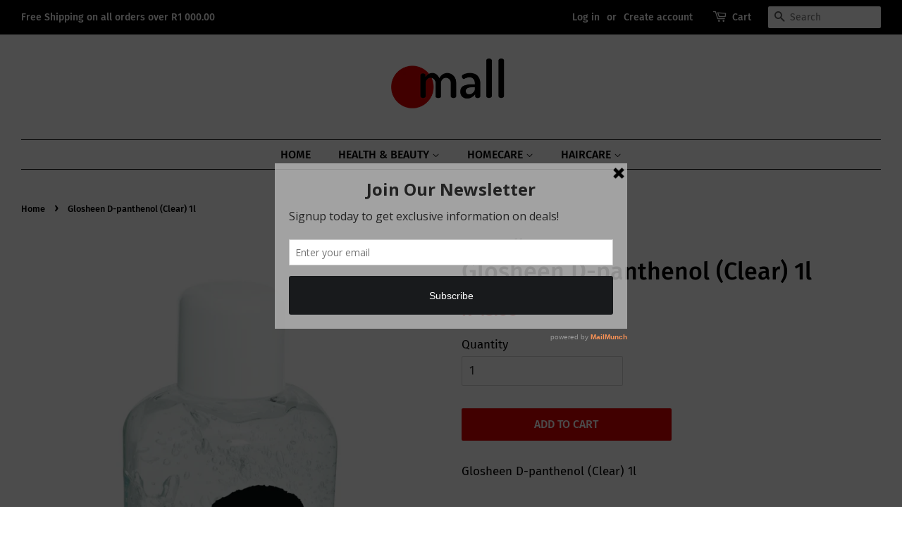

--- FILE ---
content_type: text/html; charset=utf-8
request_url: https://dotmall.co.za/products/glosheen-d-panthenol-clear-1l
body_size: 16587
content:
<!doctype html>
<!--[if lt IE 7]><html class="no-js lt-ie9 lt-ie8 lt-ie7" lang="en"> <![endif]-->
<!--[if IE 7]><html class="no-js lt-ie9 lt-ie8" lang="en"> <![endif]-->
<!--[if IE 8]><html class="no-js lt-ie9" lang="en"> <![endif]-->
<!--[if IE 9 ]><html class="ie9 no-js"> <![endif]-->
<!--[if (gt IE 9)|!(IE)]><!--> <html class="no-js"> <!--<![endif]-->
<!-- Facebook Pixel Code -->
<script>
!function(f,b,e,v,n,t,s)
{if(f.fbq)return;n=f.fbq=function(){n.callMethod?
n.callMethod.apply(n,arguments):n.queue.push(arguments)};
if(!f._fbq)f._fbq=n;n.push=n;n.loaded=!0;n.version='2.0';
n.queue=[];t=b.createElement(e);t.async=!0;
t.src=v;s=b.getElementsByTagName(e)[0];
s.parentNode.insertBefore(t,s)}(window, document,'script',
'https://connect.facebook.net/en_US/fbevents.js');
fbq('init', '320329502775137');
fbq('track', 'PageView');
</script>
<noscript><img height="1" width="1" style="display:none"
src="https://www.facebook.com/tr?id=320329502775137&ev=PageView&noscript=1"
/></noscript>
<!-- End Facebook Pixel Code -->
<head>
<meta name="facebook-domain-verification" content="ko51c438qp3q6u1klncd9j6xhpiuik" />
  <!-- Basic page needs ================================================== -->
  <meta charset="utf-8">
  <meta http-equiv="X-UA-Compatible" content="IE=edge,chrome=1">

  
  <link rel="shortcut icon" href="//dotmall.co.za/cdn/shop/files/Dot_Mall_Logo_2_32x32.png?v=1613513234" type="image/png" />
  

  <!-- Title and description ================================================== -->
  <title>
  Glosheen D-panthenol (Clear) 1l &ndash; Dot Mall Store
  </title>

  
  <meta name="description" content="Glosheen D-panthenol (Clear) 1l">
  

  <!-- Social meta ================================================== -->
  <!-- /snippets/social-meta-tags.liquid -->




<meta property="og:site_name" content="Dot Mall Store">
<meta property="og:url" content="https://dotmall.co.za/products/glosheen-d-panthenol-clear-1l">
<meta property="og:title" content="Glosheen D-panthenol (Clear) 1l">
<meta property="og:type" content="product">
<meta property="og:description" content="Glosheen D-panthenol (Clear) 1l">

  <meta property="og:price:amount" content="45.00">
  <meta property="og:price:currency" content="ZAR">

<meta property="og:image" content="http://dotmall.co.za/cdn/shop/products/295_1200x1200.jpg?v=1603694180">
<meta property="og:image:secure_url" content="https://dotmall.co.za/cdn/shop/products/295_1200x1200.jpg?v=1603694180">


<meta name="twitter:card" content="summary_large_image">
<meta name="twitter:title" content="Glosheen D-panthenol (Clear) 1l">
<meta name="twitter:description" content="Glosheen D-panthenol (Clear) 1l">


  <!-- Helpers ================================================== -->
  <link rel="canonical" href="https://dotmall.co.za/products/glosheen-d-panthenol-clear-1l">
  <meta name="viewport" content="width=device-width,initial-scale=1">
  <meta name="theme-color" content="#da0000">

  <!-- CSS ================================================== -->
  <link href="//dotmall.co.za/cdn/shop/t/4/assets/timber.scss.css?v=104099674249802515691765284404" rel="stylesheet" type="text/css" media="all" />
  <link href="//dotmall.co.za/cdn/shop/t/4/assets/theme.scss.css?v=159024519443762391651765284404" rel="stylesheet" type="text/css" media="all" />

  <script>
    window.theme = window.theme || {};

    var theme = {
      strings: {
        addToCart: "Add to Cart",
        soldOut: "Sold Out",
        unavailable: "Unavailable",
        zoomClose: "Close (Esc)",
        zoomPrev: "Previous (Left arrow key)",
        zoomNext: "Next (Right arrow key)",
        addressError: "Error looking up that address",
        addressNoResults: "No results for that address",
        addressQueryLimit: "You have exceeded the Google API usage limit. Consider upgrading to a \u003ca href=\"https:\/\/developers.google.com\/maps\/premium\/usage-limits\"\u003ePremium Plan\u003c\/a\u003e.",
        authError: "There was a problem authenticating your Google Maps API Key."
      },
      settings: {
        // Adding some settings to allow the editor to update correctly when they are changed
        enableWideLayout: true,
        typeAccentTransform: true,
        typeAccentSpacing: false,
        baseFontSize: '17px',
        headerBaseFontSize: '34px',
        accentFontSize: '16px'
      },
      variables: {
        mediaQueryMedium: 'screen and (max-width: 768px)',
        bpSmall: false
      },
      moneyFormat: "R {{amount}}"
    }

    document.documentElement.className = document.documentElement.className.replace('no-js', 'supports-js');
  </script>

  <!-- Header hook for plugins ================================================== -->
  <script>window.performance && window.performance.mark && window.performance.mark('shopify.content_for_header.start');</script><meta name="google-site-verification" content="PrONwXy2gdtzPq_uWvsNMGdQX_Au92VlZRcGNnxoQno">
<meta id="shopify-digital-wallet" name="shopify-digital-wallet" content="/7643201593/digital_wallets/dialog">
<link rel="alternate" type="application/json+oembed" href="https://dotmall.co.za/products/glosheen-d-panthenol-clear-1l.oembed">
<script async="async" src="/checkouts/internal/preloads.js?locale=en-ZA"></script>
<script id="shopify-features" type="application/json">{"accessToken":"d1e113822617aeb32c2367fc41c5da0f","betas":["rich-media-storefront-analytics"],"domain":"dotmall.co.za","predictiveSearch":true,"shopId":7643201593,"locale":"en"}</script>
<script>var Shopify = Shopify || {};
Shopify.shop = "dot-mall-store.myshopify.com";
Shopify.locale = "en";
Shopify.currency = {"active":"ZAR","rate":"1.0"};
Shopify.country = "ZA";
Shopify.theme = {"name":"Minimal","id":31759794233,"schema_name":"Minimal","schema_version":"8.1.0","theme_store_id":380,"role":"main"};
Shopify.theme.handle = "null";
Shopify.theme.style = {"id":null,"handle":null};
Shopify.cdnHost = "dotmall.co.za/cdn";
Shopify.routes = Shopify.routes || {};
Shopify.routes.root = "/";</script>
<script type="module">!function(o){(o.Shopify=o.Shopify||{}).modules=!0}(window);</script>
<script>!function(o){function n(){var o=[];function n(){o.push(Array.prototype.slice.apply(arguments))}return n.q=o,n}var t=o.Shopify=o.Shopify||{};t.loadFeatures=n(),t.autoloadFeatures=n()}(window);</script>
<script id="shop-js-analytics" type="application/json">{"pageType":"product"}</script>
<script defer="defer" async type="module" src="//dotmall.co.za/cdn/shopifycloud/shop-js/modules/v2/client.init-shop-cart-sync_BT-GjEfc.en.esm.js"></script>
<script defer="defer" async type="module" src="//dotmall.co.za/cdn/shopifycloud/shop-js/modules/v2/chunk.common_D58fp_Oc.esm.js"></script>
<script defer="defer" async type="module" src="//dotmall.co.za/cdn/shopifycloud/shop-js/modules/v2/chunk.modal_xMitdFEc.esm.js"></script>
<script type="module">
  await import("//dotmall.co.za/cdn/shopifycloud/shop-js/modules/v2/client.init-shop-cart-sync_BT-GjEfc.en.esm.js");
await import("//dotmall.co.za/cdn/shopifycloud/shop-js/modules/v2/chunk.common_D58fp_Oc.esm.js");
await import("//dotmall.co.za/cdn/shopifycloud/shop-js/modules/v2/chunk.modal_xMitdFEc.esm.js");

  window.Shopify.SignInWithShop?.initShopCartSync?.({"fedCMEnabled":true,"windoidEnabled":true});

</script>
<script>(function() {
  var isLoaded = false;
  function asyncLoad() {
    if (isLoaded) return;
    isLoaded = true;
    var urls = ["https:\/\/chimpstatic.com\/mcjs-connected\/js\/users\/d198b57f07d4c910d45067ff9\/ce2ba3972ecf67d1d3b75b7de.js?shop=dot-mall-store.myshopify.com","https:\/\/a.mailmunch.co\/widgets\/site-535751-235cbc77a173e44a1cd8618044ed94d14f5b8aa5.js?shop=dot-mall-store.myshopify.com","https:\/\/cdn.tabarn.app\/cdn\/automatic-discount\/automatic-discount-v2.min.js?shop=dot-mall-store.myshopify.com"];
    for (var i = 0; i < urls.length; i++) {
      var s = document.createElement('script');
      s.type = 'text/javascript';
      s.async = true;
      s.src = urls[i];
      var x = document.getElementsByTagName('script')[0];
      x.parentNode.insertBefore(s, x);
    }
  };
  if(window.attachEvent) {
    window.attachEvent('onload', asyncLoad);
  } else {
    window.addEventListener('load', asyncLoad, false);
  }
})();</script>
<script id="__st">var __st={"a":7643201593,"offset":7200,"reqid":"6e071204-d09f-4f58-b21a-a190c92ef810-1769403302","pageurl":"dotmall.co.za\/products\/glosheen-d-panthenol-clear-1l","u":"795b5a7543a6","p":"product","rtyp":"product","rid":5948703801495};</script>
<script>window.ShopifyPaypalV4VisibilityTracking = true;</script>
<script id="captcha-bootstrap">!function(){'use strict';const t='contact',e='account',n='new_comment',o=[[t,t],['blogs',n],['comments',n],[t,'customer']],c=[[e,'customer_login'],[e,'guest_login'],[e,'recover_customer_password'],[e,'create_customer']],r=t=>t.map((([t,e])=>`form[action*='/${t}']:not([data-nocaptcha='true']) input[name='form_type'][value='${e}']`)).join(','),a=t=>()=>t?[...document.querySelectorAll(t)].map((t=>t.form)):[];function s(){const t=[...o],e=r(t);return a(e)}const i='password',u='form_key',d=['recaptcha-v3-token','g-recaptcha-response','h-captcha-response',i],f=()=>{try{return window.sessionStorage}catch{return}},m='__shopify_v',_=t=>t.elements[u];function p(t,e,n=!1){try{const o=window.sessionStorage,c=JSON.parse(o.getItem(e)),{data:r}=function(t){const{data:e,action:n}=t;return t[m]||n?{data:e,action:n}:{data:t,action:n}}(c);for(const[e,n]of Object.entries(r))t.elements[e]&&(t.elements[e].value=n);n&&o.removeItem(e)}catch(o){console.error('form repopulation failed',{error:o})}}const l='form_type',E='cptcha';function T(t){t.dataset[E]=!0}const w=window,h=w.document,L='Shopify',v='ce_forms',y='captcha';let A=!1;((t,e)=>{const n=(g='f06e6c50-85a8-45c8-87d0-21a2b65856fe',I='https://cdn.shopify.com/shopifycloud/storefront-forms-hcaptcha/ce_storefront_forms_captcha_hcaptcha.v1.5.2.iife.js',D={infoText:'Protected by hCaptcha',privacyText:'Privacy',termsText:'Terms'},(t,e,n)=>{const o=w[L][v],c=o.bindForm;if(c)return c(t,g,e,D).then(n);var r;o.q.push([[t,g,e,D],n]),r=I,A||(h.body.append(Object.assign(h.createElement('script'),{id:'captcha-provider',async:!0,src:r})),A=!0)});var g,I,D;w[L]=w[L]||{},w[L][v]=w[L][v]||{},w[L][v].q=[],w[L][y]=w[L][y]||{},w[L][y].protect=function(t,e){n(t,void 0,e),T(t)},Object.freeze(w[L][y]),function(t,e,n,w,h,L){const[v,y,A,g]=function(t,e,n){const i=e?o:[],u=t?c:[],d=[...i,...u],f=r(d),m=r(i),_=r(d.filter((([t,e])=>n.includes(e))));return[a(f),a(m),a(_),s()]}(w,h,L),I=t=>{const e=t.target;return e instanceof HTMLFormElement?e:e&&e.form},D=t=>v().includes(t);t.addEventListener('submit',(t=>{const e=I(t);if(!e)return;const n=D(e)&&!e.dataset.hcaptchaBound&&!e.dataset.recaptchaBound,o=_(e),c=g().includes(e)&&(!o||!o.value);(n||c)&&t.preventDefault(),c&&!n&&(function(t){try{if(!f())return;!function(t){const e=f();if(!e)return;const n=_(t);if(!n)return;const o=n.value;o&&e.removeItem(o)}(t);const e=Array.from(Array(32),(()=>Math.random().toString(36)[2])).join('');!function(t,e){_(t)||t.append(Object.assign(document.createElement('input'),{type:'hidden',name:u})),t.elements[u].value=e}(t,e),function(t,e){const n=f();if(!n)return;const o=[...t.querySelectorAll(`input[type='${i}']`)].map((({name:t})=>t)),c=[...d,...o],r={};for(const[a,s]of new FormData(t).entries())c.includes(a)||(r[a]=s);n.setItem(e,JSON.stringify({[m]:1,action:t.action,data:r}))}(t,e)}catch(e){console.error('failed to persist form',e)}}(e),e.submit())}));const S=(t,e)=>{t&&!t.dataset[E]&&(n(t,e.some((e=>e===t))),T(t))};for(const o of['focusin','change'])t.addEventListener(o,(t=>{const e=I(t);D(e)&&S(e,y())}));const B=e.get('form_key'),M=e.get(l),P=B&&M;t.addEventListener('DOMContentLoaded',(()=>{const t=y();if(P)for(const e of t)e.elements[l].value===M&&p(e,B);[...new Set([...A(),...v().filter((t=>'true'===t.dataset.shopifyCaptcha))])].forEach((e=>S(e,t)))}))}(h,new URLSearchParams(w.location.search),n,t,e,['guest_login'])})(!0,!0)}();</script>
<script integrity="sha256-4kQ18oKyAcykRKYeNunJcIwy7WH5gtpwJnB7kiuLZ1E=" data-source-attribution="shopify.loadfeatures" defer="defer" src="//dotmall.co.za/cdn/shopifycloud/storefront/assets/storefront/load_feature-a0a9edcb.js" crossorigin="anonymous"></script>
<script data-source-attribution="shopify.dynamic_checkout.dynamic.init">var Shopify=Shopify||{};Shopify.PaymentButton=Shopify.PaymentButton||{isStorefrontPortableWallets:!0,init:function(){window.Shopify.PaymentButton.init=function(){};var t=document.createElement("script");t.src="https://dotmall.co.za/cdn/shopifycloud/portable-wallets/latest/portable-wallets.en.js",t.type="module",document.head.appendChild(t)}};
</script>
<script data-source-attribution="shopify.dynamic_checkout.buyer_consent">
  function portableWalletsHideBuyerConsent(e){var t=document.getElementById("shopify-buyer-consent"),n=document.getElementById("shopify-subscription-policy-button");t&&n&&(t.classList.add("hidden"),t.setAttribute("aria-hidden","true"),n.removeEventListener("click",e))}function portableWalletsShowBuyerConsent(e){var t=document.getElementById("shopify-buyer-consent"),n=document.getElementById("shopify-subscription-policy-button");t&&n&&(t.classList.remove("hidden"),t.removeAttribute("aria-hidden"),n.addEventListener("click",e))}window.Shopify?.PaymentButton&&(window.Shopify.PaymentButton.hideBuyerConsent=portableWalletsHideBuyerConsent,window.Shopify.PaymentButton.showBuyerConsent=portableWalletsShowBuyerConsent);
</script>
<script data-source-attribution="shopify.dynamic_checkout.cart.bootstrap">document.addEventListener("DOMContentLoaded",(function(){function t(){return document.querySelector("shopify-accelerated-checkout-cart, shopify-accelerated-checkout")}if(t())Shopify.PaymentButton.init();else{new MutationObserver((function(e,n){t()&&(Shopify.PaymentButton.init(),n.disconnect())})).observe(document.body,{childList:!0,subtree:!0})}}));
</script>

<script>window.performance && window.performance.mark && window.performance.mark('shopify.content_for_header.end');</script>

  
<!--[if lt IE 9]>
<script src="//cdnjs.cloudflare.com/ajax/libs/html5shiv/3.7.2/html5shiv.min.js" type="text/javascript"></script>
<![endif]-->


  <script src="//dotmall.co.za/cdn/shop/t/4/assets/jquery-2.2.3.min.js?v=58211863146907186831535407983" type="text/javascript"></script>

  <!--[if (gt IE 9)|!(IE)]><!--><script src="//dotmall.co.za/cdn/shop/t/4/assets/lazysizes.min.js?v=177476512571513845041535407983" async="async"></script><!--<![endif]-->
  <!--[if lte IE 9]><script src="//dotmall.co.za/cdn/shop/t/4/assets/lazysizes.min.js?v=177476512571513845041535407983"></script><![endif]-->

  
  

<link href="https://monorail-edge.shopifysvc.com" rel="dns-prefetch">
<script>(function(){if ("sendBeacon" in navigator && "performance" in window) {try {var session_token_from_headers = performance.getEntriesByType('navigation')[0].serverTiming.find(x => x.name == '_s').description;} catch {var session_token_from_headers = undefined;}var session_cookie_matches = document.cookie.match(/_shopify_s=([^;]*)/);var session_token_from_cookie = session_cookie_matches && session_cookie_matches.length === 2 ? session_cookie_matches[1] : "";var session_token = session_token_from_headers || session_token_from_cookie || "";function handle_abandonment_event(e) {var entries = performance.getEntries().filter(function(entry) {return /monorail-edge.shopifysvc.com/.test(entry.name);});if (!window.abandonment_tracked && entries.length === 0) {window.abandonment_tracked = true;var currentMs = Date.now();var navigation_start = performance.timing.navigationStart;var payload = {shop_id: 7643201593,url: window.location.href,navigation_start,duration: currentMs - navigation_start,session_token,page_type: "product"};window.navigator.sendBeacon("https://monorail-edge.shopifysvc.com/v1/produce", JSON.stringify({schema_id: "online_store_buyer_site_abandonment/1.1",payload: payload,metadata: {event_created_at_ms: currentMs,event_sent_at_ms: currentMs}}));}}window.addEventListener('pagehide', handle_abandonment_event);}}());</script>
<script id="web-pixels-manager-setup">(function e(e,d,r,n,o){if(void 0===o&&(o={}),!Boolean(null===(a=null===(i=window.Shopify)||void 0===i?void 0:i.analytics)||void 0===a?void 0:a.replayQueue)){var i,a;window.Shopify=window.Shopify||{};var t=window.Shopify;t.analytics=t.analytics||{};var s=t.analytics;s.replayQueue=[],s.publish=function(e,d,r){return s.replayQueue.push([e,d,r]),!0};try{self.performance.mark("wpm:start")}catch(e){}var l=function(){var e={modern:/Edge?\/(1{2}[4-9]|1[2-9]\d|[2-9]\d{2}|\d{4,})\.\d+(\.\d+|)|Firefox\/(1{2}[4-9]|1[2-9]\d|[2-9]\d{2}|\d{4,})\.\d+(\.\d+|)|Chrom(ium|e)\/(9{2}|\d{3,})\.\d+(\.\d+|)|(Maci|X1{2}).+ Version\/(15\.\d+|(1[6-9]|[2-9]\d|\d{3,})\.\d+)([,.]\d+|)( \(\w+\)|)( Mobile\/\w+|) Safari\/|Chrome.+OPR\/(9{2}|\d{3,})\.\d+\.\d+|(CPU[ +]OS|iPhone[ +]OS|CPU[ +]iPhone|CPU IPhone OS|CPU iPad OS)[ +]+(15[._]\d+|(1[6-9]|[2-9]\d|\d{3,})[._]\d+)([._]\d+|)|Android:?[ /-](13[3-9]|1[4-9]\d|[2-9]\d{2}|\d{4,})(\.\d+|)(\.\d+|)|Android.+Firefox\/(13[5-9]|1[4-9]\d|[2-9]\d{2}|\d{4,})\.\d+(\.\d+|)|Android.+Chrom(ium|e)\/(13[3-9]|1[4-9]\d|[2-9]\d{2}|\d{4,})\.\d+(\.\d+|)|SamsungBrowser\/([2-9]\d|\d{3,})\.\d+/,legacy:/Edge?\/(1[6-9]|[2-9]\d|\d{3,})\.\d+(\.\d+|)|Firefox\/(5[4-9]|[6-9]\d|\d{3,})\.\d+(\.\d+|)|Chrom(ium|e)\/(5[1-9]|[6-9]\d|\d{3,})\.\d+(\.\d+|)([\d.]+$|.*Safari\/(?![\d.]+ Edge\/[\d.]+$))|(Maci|X1{2}).+ Version\/(10\.\d+|(1[1-9]|[2-9]\d|\d{3,})\.\d+)([,.]\d+|)( \(\w+\)|)( Mobile\/\w+|) Safari\/|Chrome.+OPR\/(3[89]|[4-9]\d|\d{3,})\.\d+\.\d+|(CPU[ +]OS|iPhone[ +]OS|CPU[ +]iPhone|CPU IPhone OS|CPU iPad OS)[ +]+(10[._]\d+|(1[1-9]|[2-9]\d|\d{3,})[._]\d+)([._]\d+|)|Android:?[ /-](13[3-9]|1[4-9]\d|[2-9]\d{2}|\d{4,})(\.\d+|)(\.\d+|)|Mobile Safari.+OPR\/([89]\d|\d{3,})\.\d+\.\d+|Android.+Firefox\/(13[5-9]|1[4-9]\d|[2-9]\d{2}|\d{4,})\.\d+(\.\d+|)|Android.+Chrom(ium|e)\/(13[3-9]|1[4-9]\d|[2-9]\d{2}|\d{4,})\.\d+(\.\d+|)|Android.+(UC? ?Browser|UCWEB|U3)[ /]?(15\.([5-9]|\d{2,})|(1[6-9]|[2-9]\d|\d{3,})\.\d+)\.\d+|SamsungBrowser\/(5\.\d+|([6-9]|\d{2,})\.\d+)|Android.+MQ{2}Browser\/(14(\.(9|\d{2,})|)|(1[5-9]|[2-9]\d|\d{3,})(\.\d+|))(\.\d+|)|K[Aa][Ii]OS\/(3\.\d+|([4-9]|\d{2,})\.\d+)(\.\d+|)/},d=e.modern,r=e.legacy,n=navigator.userAgent;return n.match(d)?"modern":n.match(r)?"legacy":"unknown"}(),u="modern"===l?"modern":"legacy",c=(null!=n?n:{modern:"",legacy:""})[u],f=function(e){return[e.baseUrl,"/wpm","/b",e.hashVersion,"modern"===e.buildTarget?"m":"l",".js"].join("")}({baseUrl:d,hashVersion:r,buildTarget:u}),m=function(e){var d=e.version,r=e.bundleTarget,n=e.surface,o=e.pageUrl,i=e.monorailEndpoint;return{emit:function(e){var a=e.status,t=e.errorMsg,s=(new Date).getTime(),l=JSON.stringify({metadata:{event_sent_at_ms:s},events:[{schema_id:"web_pixels_manager_load/3.1",payload:{version:d,bundle_target:r,page_url:o,status:a,surface:n,error_msg:t},metadata:{event_created_at_ms:s}}]});if(!i)return console&&console.warn&&console.warn("[Web Pixels Manager] No Monorail endpoint provided, skipping logging."),!1;try{return self.navigator.sendBeacon.bind(self.navigator)(i,l)}catch(e){}var u=new XMLHttpRequest;try{return u.open("POST",i,!0),u.setRequestHeader("Content-Type","text/plain"),u.send(l),!0}catch(e){return console&&console.warn&&console.warn("[Web Pixels Manager] Got an unhandled error while logging to Monorail."),!1}}}}({version:r,bundleTarget:l,surface:e.surface,pageUrl:self.location.href,monorailEndpoint:e.monorailEndpoint});try{o.browserTarget=l,function(e){var d=e.src,r=e.async,n=void 0===r||r,o=e.onload,i=e.onerror,a=e.sri,t=e.scriptDataAttributes,s=void 0===t?{}:t,l=document.createElement("script"),u=document.querySelector("head"),c=document.querySelector("body");if(l.async=n,l.src=d,a&&(l.integrity=a,l.crossOrigin="anonymous"),s)for(var f in s)if(Object.prototype.hasOwnProperty.call(s,f))try{l.dataset[f]=s[f]}catch(e){}if(o&&l.addEventListener("load",o),i&&l.addEventListener("error",i),u)u.appendChild(l);else{if(!c)throw new Error("Did not find a head or body element to append the script");c.appendChild(l)}}({src:f,async:!0,onload:function(){if(!function(){var e,d;return Boolean(null===(d=null===(e=window.Shopify)||void 0===e?void 0:e.analytics)||void 0===d?void 0:d.initialized)}()){var d=window.webPixelsManager.init(e)||void 0;if(d){var r=window.Shopify.analytics;r.replayQueue.forEach((function(e){var r=e[0],n=e[1],o=e[2];d.publishCustomEvent(r,n,o)})),r.replayQueue=[],r.publish=d.publishCustomEvent,r.visitor=d.visitor,r.initialized=!0}}},onerror:function(){return m.emit({status:"failed",errorMsg:"".concat(f," has failed to load")})},sri:function(e){var d=/^sha384-[A-Za-z0-9+/=]+$/;return"string"==typeof e&&d.test(e)}(c)?c:"",scriptDataAttributes:o}),m.emit({status:"loading"})}catch(e){m.emit({status:"failed",errorMsg:(null==e?void 0:e.message)||"Unknown error"})}}})({shopId: 7643201593,storefrontBaseUrl: "https://dotmall.co.za",extensionsBaseUrl: "https://extensions.shopifycdn.com/cdn/shopifycloud/web-pixels-manager",monorailEndpoint: "https://monorail-edge.shopifysvc.com/unstable/produce_batch",surface: "storefront-renderer",enabledBetaFlags: ["2dca8a86"],webPixelsConfigList: [{"id":"558465213","configuration":"{\"config\":\"{\\\"pixel_id\\\":\\\"GT-WRC3DZW\\\",\\\"target_country\\\":\\\"ZA\\\",\\\"gtag_events\\\":[{\\\"type\\\":\\\"purchase\\\",\\\"action_label\\\":\\\"MC-231VQKHGKY\\\"},{\\\"type\\\":\\\"page_view\\\",\\\"action_label\\\":\\\"MC-231VQKHGKY\\\"},{\\\"type\\\":\\\"view_item\\\",\\\"action_label\\\":\\\"MC-231VQKHGKY\\\"}],\\\"enable_monitoring_mode\\\":false}\"}","eventPayloadVersion":"v1","runtimeContext":"OPEN","scriptVersion":"b2a88bafab3e21179ed38636efcd8a93","type":"APP","apiClientId":1780363,"privacyPurposes":[],"dataSharingAdjustments":{"protectedCustomerApprovalScopes":["read_customer_address","read_customer_email","read_customer_name","read_customer_personal_data","read_customer_phone"]}},{"id":"238846141","configuration":"{\"pixel_id\":\"320329502775137\",\"pixel_type\":\"facebook_pixel\",\"metaapp_system_user_token\":\"-\"}","eventPayloadVersion":"v1","runtimeContext":"OPEN","scriptVersion":"ca16bc87fe92b6042fbaa3acc2fbdaa6","type":"APP","apiClientId":2329312,"privacyPurposes":["ANALYTICS","MARKETING","SALE_OF_DATA"],"dataSharingAdjustments":{"protectedCustomerApprovalScopes":["read_customer_address","read_customer_email","read_customer_name","read_customer_personal_data","read_customer_phone"]}},{"id":"shopify-app-pixel","configuration":"{}","eventPayloadVersion":"v1","runtimeContext":"STRICT","scriptVersion":"0450","apiClientId":"shopify-pixel","type":"APP","privacyPurposes":["ANALYTICS","MARKETING"]},{"id":"shopify-custom-pixel","eventPayloadVersion":"v1","runtimeContext":"LAX","scriptVersion":"0450","apiClientId":"shopify-pixel","type":"CUSTOM","privacyPurposes":["ANALYTICS","MARKETING"]}],isMerchantRequest: false,initData: {"shop":{"name":"Dot Mall Store","paymentSettings":{"currencyCode":"ZAR"},"myshopifyDomain":"dot-mall-store.myshopify.com","countryCode":"ZA","storefrontUrl":"https:\/\/dotmall.co.za"},"customer":null,"cart":null,"checkout":null,"productVariants":[{"price":{"amount":45.0,"currencyCode":"ZAR"},"product":{"title":"Glosheen D-panthenol (Clear) 1l","vendor":"Dot Mall Store","id":"5948703801495","untranslatedTitle":"Glosheen D-panthenol (Clear) 1l","url":"\/products\/glosheen-d-panthenol-clear-1l","type":""},"id":"37272652841111","image":{"src":"\/\/dotmall.co.za\/cdn\/shop\/products\/295.jpg?v=1603694180"},"sku":"GS23","title":"Default Title","untranslatedTitle":"Default Title"}],"purchasingCompany":null},},"https://dotmall.co.za/cdn","fcfee988w5aeb613cpc8e4bc33m6693e112",{"modern":"","legacy":""},{"shopId":"7643201593","storefrontBaseUrl":"https:\/\/dotmall.co.za","extensionBaseUrl":"https:\/\/extensions.shopifycdn.com\/cdn\/shopifycloud\/web-pixels-manager","surface":"storefront-renderer","enabledBetaFlags":"[\"2dca8a86\"]","isMerchantRequest":"false","hashVersion":"fcfee988w5aeb613cpc8e4bc33m6693e112","publish":"custom","events":"[[\"page_viewed\",{}],[\"product_viewed\",{\"productVariant\":{\"price\":{\"amount\":45.0,\"currencyCode\":\"ZAR\"},\"product\":{\"title\":\"Glosheen D-panthenol (Clear) 1l\",\"vendor\":\"Dot Mall Store\",\"id\":\"5948703801495\",\"untranslatedTitle\":\"Glosheen D-panthenol (Clear) 1l\",\"url\":\"\/products\/glosheen-d-panthenol-clear-1l\",\"type\":\"\"},\"id\":\"37272652841111\",\"image\":{\"src\":\"\/\/dotmall.co.za\/cdn\/shop\/products\/295.jpg?v=1603694180\"},\"sku\":\"GS23\",\"title\":\"Default Title\",\"untranslatedTitle\":\"Default Title\"}}]]"});</script><script>
  window.ShopifyAnalytics = window.ShopifyAnalytics || {};
  window.ShopifyAnalytics.meta = window.ShopifyAnalytics.meta || {};
  window.ShopifyAnalytics.meta.currency = 'ZAR';
  var meta = {"product":{"id":5948703801495,"gid":"gid:\/\/shopify\/Product\/5948703801495","vendor":"Dot Mall Store","type":"","handle":"glosheen-d-panthenol-clear-1l","variants":[{"id":37272652841111,"price":4500,"name":"Glosheen D-panthenol (Clear) 1l","public_title":null,"sku":"GS23"}],"remote":false},"page":{"pageType":"product","resourceType":"product","resourceId":5948703801495,"requestId":"6e071204-d09f-4f58-b21a-a190c92ef810-1769403302"}};
  for (var attr in meta) {
    window.ShopifyAnalytics.meta[attr] = meta[attr];
  }
</script>
<script class="analytics">
  (function () {
    var customDocumentWrite = function(content) {
      var jquery = null;

      if (window.jQuery) {
        jquery = window.jQuery;
      } else if (window.Checkout && window.Checkout.$) {
        jquery = window.Checkout.$;
      }

      if (jquery) {
        jquery('body').append(content);
      }
    };

    var hasLoggedConversion = function(token) {
      if (token) {
        return document.cookie.indexOf('loggedConversion=' + token) !== -1;
      }
      return false;
    }

    var setCookieIfConversion = function(token) {
      if (token) {
        var twoMonthsFromNow = new Date(Date.now());
        twoMonthsFromNow.setMonth(twoMonthsFromNow.getMonth() + 2);

        document.cookie = 'loggedConversion=' + token + '; expires=' + twoMonthsFromNow;
      }
    }

    var trekkie = window.ShopifyAnalytics.lib = window.trekkie = window.trekkie || [];
    if (trekkie.integrations) {
      return;
    }
    trekkie.methods = [
      'identify',
      'page',
      'ready',
      'track',
      'trackForm',
      'trackLink'
    ];
    trekkie.factory = function(method) {
      return function() {
        var args = Array.prototype.slice.call(arguments);
        args.unshift(method);
        trekkie.push(args);
        return trekkie;
      };
    };
    for (var i = 0; i < trekkie.methods.length; i++) {
      var key = trekkie.methods[i];
      trekkie[key] = trekkie.factory(key);
    }
    trekkie.load = function(config) {
      trekkie.config = config || {};
      trekkie.config.initialDocumentCookie = document.cookie;
      var first = document.getElementsByTagName('script')[0];
      var script = document.createElement('script');
      script.type = 'text/javascript';
      script.onerror = function(e) {
        var scriptFallback = document.createElement('script');
        scriptFallback.type = 'text/javascript';
        scriptFallback.onerror = function(error) {
                var Monorail = {
      produce: function produce(monorailDomain, schemaId, payload) {
        var currentMs = new Date().getTime();
        var event = {
          schema_id: schemaId,
          payload: payload,
          metadata: {
            event_created_at_ms: currentMs,
            event_sent_at_ms: currentMs
          }
        };
        return Monorail.sendRequest("https://" + monorailDomain + "/v1/produce", JSON.stringify(event));
      },
      sendRequest: function sendRequest(endpointUrl, payload) {
        // Try the sendBeacon API
        if (window && window.navigator && typeof window.navigator.sendBeacon === 'function' && typeof window.Blob === 'function' && !Monorail.isIos12()) {
          var blobData = new window.Blob([payload], {
            type: 'text/plain'
          });

          if (window.navigator.sendBeacon(endpointUrl, blobData)) {
            return true;
          } // sendBeacon was not successful

        } // XHR beacon

        var xhr = new XMLHttpRequest();

        try {
          xhr.open('POST', endpointUrl);
          xhr.setRequestHeader('Content-Type', 'text/plain');
          xhr.send(payload);
        } catch (e) {
          console.log(e);
        }

        return false;
      },
      isIos12: function isIos12() {
        return window.navigator.userAgent.lastIndexOf('iPhone; CPU iPhone OS 12_') !== -1 || window.navigator.userAgent.lastIndexOf('iPad; CPU OS 12_') !== -1;
      }
    };
    Monorail.produce('monorail-edge.shopifysvc.com',
      'trekkie_storefront_load_errors/1.1',
      {shop_id: 7643201593,
      theme_id: 31759794233,
      app_name: "storefront",
      context_url: window.location.href,
      source_url: "//dotmall.co.za/cdn/s/trekkie.storefront.8d95595f799fbf7e1d32231b9a28fd43b70c67d3.min.js"});

        };
        scriptFallback.async = true;
        scriptFallback.src = '//dotmall.co.za/cdn/s/trekkie.storefront.8d95595f799fbf7e1d32231b9a28fd43b70c67d3.min.js';
        first.parentNode.insertBefore(scriptFallback, first);
      };
      script.async = true;
      script.src = '//dotmall.co.za/cdn/s/trekkie.storefront.8d95595f799fbf7e1d32231b9a28fd43b70c67d3.min.js';
      first.parentNode.insertBefore(script, first);
    };
    trekkie.load(
      {"Trekkie":{"appName":"storefront","development":false,"defaultAttributes":{"shopId":7643201593,"isMerchantRequest":null,"themeId":31759794233,"themeCityHash":"3252502774252361593","contentLanguage":"en","currency":"ZAR","eventMetadataId":"8d0e0b75-8b6f-411d-999b-e94d9e82be5c"},"isServerSideCookieWritingEnabled":true,"monorailRegion":"shop_domain","enabledBetaFlags":["65f19447"]},"Session Attribution":{},"S2S":{"facebookCapiEnabled":true,"source":"trekkie-storefront-renderer","apiClientId":580111}}
    );

    var loaded = false;
    trekkie.ready(function() {
      if (loaded) return;
      loaded = true;

      window.ShopifyAnalytics.lib = window.trekkie;

      var originalDocumentWrite = document.write;
      document.write = customDocumentWrite;
      try { window.ShopifyAnalytics.merchantGoogleAnalytics.call(this); } catch(error) {};
      document.write = originalDocumentWrite;

      window.ShopifyAnalytics.lib.page(null,{"pageType":"product","resourceType":"product","resourceId":5948703801495,"requestId":"6e071204-d09f-4f58-b21a-a190c92ef810-1769403302","shopifyEmitted":true});

      var match = window.location.pathname.match(/checkouts\/(.+)\/(thank_you|post_purchase)/)
      var token = match? match[1]: undefined;
      if (!hasLoggedConversion(token)) {
        setCookieIfConversion(token);
        window.ShopifyAnalytics.lib.track("Viewed Product",{"currency":"ZAR","variantId":37272652841111,"productId":5948703801495,"productGid":"gid:\/\/shopify\/Product\/5948703801495","name":"Glosheen D-panthenol (Clear) 1l","price":"45.00","sku":"GS23","brand":"Dot Mall Store","variant":null,"category":"","nonInteraction":true,"remote":false},undefined,undefined,{"shopifyEmitted":true});
      window.ShopifyAnalytics.lib.track("monorail:\/\/trekkie_storefront_viewed_product\/1.1",{"currency":"ZAR","variantId":37272652841111,"productId":5948703801495,"productGid":"gid:\/\/shopify\/Product\/5948703801495","name":"Glosheen D-panthenol (Clear) 1l","price":"45.00","sku":"GS23","brand":"Dot Mall Store","variant":null,"category":"","nonInteraction":true,"remote":false,"referer":"https:\/\/dotmall.co.za\/products\/glosheen-d-panthenol-clear-1l"});
      }
    });


        var eventsListenerScript = document.createElement('script');
        eventsListenerScript.async = true;
        eventsListenerScript.src = "//dotmall.co.za/cdn/shopifycloud/storefront/assets/shop_events_listener-3da45d37.js";
        document.getElementsByTagName('head')[0].appendChild(eventsListenerScript);

})();</script>
<script
  defer
  src="https://dotmall.co.za/cdn/shopifycloud/perf-kit/shopify-perf-kit-3.0.4.min.js"
  data-application="storefront-renderer"
  data-shop-id="7643201593"
  data-render-region="gcp-us-east1"
  data-page-type="product"
  data-theme-instance-id="31759794233"
  data-theme-name="Minimal"
  data-theme-version="8.1.0"
  data-monorail-region="shop_domain"
  data-resource-timing-sampling-rate="10"
  data-shs="true"
  data-shs-beacon="true"
  data-shs-export-with-fetch="true"
  data-shs-logs-sample-rate="1"
  data-shs-beacon-endpoint="https://dotmall.co.za/api/collect"
></script>
</head>

<body id="glosheen-d-panthenol-clear-1l" class="template-product" >

  <div id="shopify-section-header" class="shopify-section"><style>
  .logo__image-wrapper {
    max-width: 200px;
  }
  /*================= If logo is above navigation ================== */
  
    .site-nav {
      
        border-top: 1px solid #000000;
        border-bottom: 1px solid #000000;
      
      margin-top: 30px;
    }

    
      .logo__image-wrapper {
        margin: 0 auto;
      }
    
  

  /*============ If logo is on the same line as navigation ============ */
  


  
</style>

<div data-section-id="header" data-section-type="header-section">
  <div class="header-bar">
    <div class="wrapper medium-down--hide">
      <div class="post-large--display-table">

        
          <div class="header-bar__left post-large--display-table-cell">

            

            

            
              <div class="header-bar__module header-bar__message">
                
                  Free Shipping on all orders over R1 000.00
                
              </div>
            

          </div>
        

        <div class="header-bar__right post-large--display-table-cell">

          
            <ul class="header-bar__module header-bar__module--list">
              
                <li>
                  <a href="/account/login" id="customer_login_link">Log in</a>
                </li>
                <li>or</li>
                <li>
                  <a href="/account/register" id="customer_register_link">Create account</a>
                </li>
              
            </ul>
          

          <div class="header-bar__module">
            <span class="header-bar__sep" aria-hidden="true"></span>
            <a href="/cart" class="cart-page-link">
              <span class="icon icon-cart header-bar__cart-icon" aria-hidden="true"></span>
            </a>
          </div>

          <div class="header-bar__module">
            <a href="/cart" class="cart-page-link">
              Cart
              <span class="cart-count header-bar__cart-count hidden-count">0</span>
            </a>
          </div>

          
            
              <div class="header-bar__module header-bar__search">
                


  <form action="/search" method="get" class="header-bar__search-form clearfix" role="search">
    
    <button type="submit" class="btn btn--search icon-fallback-text header-bar__search-submit">
      <span class="icon icon-search" aria-hidden="true"></span>
      <span class="fallback-text">Search</span>
    </button>
    <input type="search" name="q" value="" aria-label="Search" class="header-bar__search-input" placeholder="Search">
  </form>


              </div>
            
          

        </div>
      </div>
    </div>

    <div class="wrapper post-large--hide announcement-bar--mobile">
      
        
          <span>Free Shipping on all orders over R1 000.00</span>
        
      
    </div>

    <div class="wrapper post-large--hide">
      
        <button type="button" class="mobile-nav-trigger" id="MobileNavTrigger" aria-controls="MobileNav" aria-expanded="false">
          <span class="icon icon-hamburger" aria-hidden="true"></span>
          Menu
        </button>
      
      <a href="/cart" class="cart-page-link mobile-cart-page-link">
        <span class="icon icon-cart header-bar__cart-icon" aria-hidden="true"></span>
        Cart <span class="cart-count hidden-count">0</span>
      </a>
    </div>
    <nav role="navigation">
  <ul id="MobileNav" class="mobile-nav post-large--hide">
    
      
        <li class="mobile-nav__link">
          <a
            href="/"
            class="mobile-nav"
            >
            Home
          </a>
        </li>
      
    
      
        
        <li class="mobile-nav__link" aria-haspopup="true">
          <a
            href="/pages/health-beauty"
            class="mobile-nav__sublist-trigger"
            aria-controls="MobileNav-Parent-2"
            aria-expanded="false">
            Health &amp; Beauty
            <span class="icon-fallback-text mobile-nav__sublist-expand" aria-hidden="true">
  <span class="icon icon-plus" aria-hidden="true"></span>
  <span class="fallback-text">+</span>
</span>
<span class="icon-fallback-text mobile-nav__sublist-contract" aria-hidden="true">
  <span class="icon icon-minus" aria-hidden="true"></span>
  <span class="fallback-text">-</span>
</span>

          </a>
          <ul
            id="MobileNav-Parent-2"
            class="mobile-nav__sublist">
            
            
              
                <li class="mobile-nav__sublist-link">
                  <a
                    href="/collections/clere"
                    >
                    Clere
                  </a>
                </li>
              
            
              
                <li class="mobile-nav__sublist-link">
                  <a
                    href="/collections/clere-for-men"
                    >
                    Clere for Men
                  </a>
                </li>
              
            
              
                <li class="mobile-nav__sublist-link">
                  <a
                    href="/collections/clere-pure-protect"
                    >
                    Clere Pure &amp; Protect
                  </a>
                </li>
              
            
              
                <li class="mobile-nav__sublist-link">
                  <a
                    href="/collections/clere-radiance"
                    >
                    Clere Radiance
                  </a>
                </li>
              
            
              
                <li class="mobile-nav__sublist-link">
                  <a
                    href="/collections/celltone"
                    >
                    Celltone
                  </a>
                </li>
              
            
              
                <li class="mobile-nav__sublist-link">
                  <a
                    href="/collections/cuticura"
                    >
                    Cuticura
                  </a>
                </li>
              
            
              
                <li class="mobile-nav__sublist-link">
                  <a
                    href="/collections/ead"
                    >
                    EAD
                  </a>
                </li>
              
            
              
                <li class="mobile-nav__sublist-link">
                  <a
                    href="/collections/everysun"
                    >
                    Everysun
                  </a>
                </li>
              
            
              
                <li class="mobile-nav__sublist-link">
                  <a
                    href="/collections/fenjal"
                    >
                    Fenjal
                  </a>
                </li>
              
            
              
                <li class="mobile-nav__sublist-link">
                  <a
                    href="/collections/gold-series"
                    >
                    Gold Series
                  </a>
                </li>
              
            
              
                <li class="mobile-nav__sublist-link">
                  <a
                    href="/collections/karol"
                    >
                    Karvol
                  </a>
                </li>
              
            
              
                <li class="mobile-nav__sublist-link">
                  <a
                    href="/collections/lemonvate"
                    >
                    Lemonvate
                  </a>
                </li>
              
            
              
                <li class="mobile-nav__sublist-link">
                  <a
                    href="/collections/lip-ice"
                    >
                    Lip Ice
                  </a>
                </li>
              
            
              
                <li class="mobile-nav__sublist-link">
                  <a
                    href="/collections/milton"
                    >
                    Milton
                  </a>
                </li>
              
            
              
                <li class="mobile-nav__sublist-link">
                  <a
                    href="/collections/mousson"
                    >
                    Mousson
                  </a>
                </li>
              
            
              
                <li class="mobile-nav__sublist-link">
                  <a
                    href="/collections/mum"
                    >
                    Mum
                  </a>
                </li>
              
            
              
                <li class="mobile-nav__sublist-link">
                  <a
                    href="/collections/mum21"
                    >
                    MUM21
                  </a>
                </li>
              
            
              
                <li class="mobile-nav__sublist-link">
                  <a
                    href="/collections/mum-for-men"
                    >
                    MUM FOR MEN
                  </a>
                </li>
              
            
              
                <li class="mobile-nav__sublist-link">
                  <a
                    href="https://dotmall.co.za/collections/mum-teens"
                    >
                    Mum Teens
                  </a>
                </li>
              
            
              
                <li class="mobile-nav__sublist-link">
                  <a
                    href="/collections/mylol"
                    >
                    Mylol
                  </a>
                </li>
              
            
              
                <li class="mobile-nav__sublist-link">
                  <a
                    href="/collections/parfum-de-paris"
                    >
                    Parfum De Paris
                  </a>
                </li>
              
            
              
                <li class="mobile-nav__sublist-link">
                  <a
                    href="https://dotmall.co.za/collections/designer-collection"
                    >
                    Designer Collection
                  </a>
                </li>
              
            
              
                <li class="mobile-nav__sublist-link">
                  <a
                    href="https://dotmall.co.za/collections/designer-notes"
                    >
                    Designer Notes
                  </a>
                </li>
              
            
              
                <li class="mobile-nav__sublist-link">
                  <a
                    href="https://dotmall.co.za/collections/natural-collection"
                    >
                    Natural Collection
                  </a>
                </li>
              
            
              
                <li class="mobile-nav__sublist-link">
                  <a
                    href="/collections/playboy"
                    >
                    Playboy
                  </a>
                </li>
              
            
              
                <li class="mobile-nav__sublist-link">
                  <a
                    href="/collections/playboy-signature"
                    >
                    Playboy Signature
                  </a>
                </li>
              
            
              
                <li class="mobile-nav__sublist-link">
                  <a
                    href="/collections/playgirl"
                    >
                    Playgirl
                  </a>
                </li>
              
            
              
                <li class="mobile-nav__sublist-link">
                  <a
                    href="/collections/satiskin"
                    >
                    Satiskin
                  </a>
                </li>
              
            
              
                <li class="mobile-nav__sublist-link">
                  <a
                    href="/collections/shower-to-shower"
                    >
                    Shower to shower
                  </a>
                </li>
              
            
              
                <li class="mobile-nav__sublist-link">
                  <a
                    href="/collections/shower-to-shower-men"
                    >
                    Shower To Shower Men
                  </a>
                </li>
              
            
              
                <li class="mobile-nav__sublist-link">
                  <a
                    href="/collections/susa-amabala"
                    >
                    Susa Amabala
                  </a>
                </li>
              
            
              
                <li class="mobile-nav__sublist-link">
                  <a
                    href="/collections/top-society"
                    >
                    Top Society
                  </a>
                </li>
              
            
              
                <li class="mobile-nav__sublist-link">
                  <a
                    href="/collections/tropitone"
                    >
                    Tropitone
                  </a>
                </li>
              
            
              
                <li class="mobile-nav__sublist-link">
                  <a
                    href="/collections/vinolia"
                    >
                    Vinolia
                  </a>
                </li>
              
            
              
                <li class="mobile-nav__sublist-link">
                  <a
                    href="/collections/young-lovely"
                    >
                    Young &amp; Lovely
                  </a>
                </li>
              
            
              
                <li class="mobile-nav__sublist-link">
                  <a
                    href="/collections/young-solution"
                    >
                    Young Solution
                  </a>
                </li>
              
            
          </ul>
        </li>
      
    
      
        
        <li class="mobile-nav__link" aria-haspopup="true">
          <a
            href="/pages/homecare"
            class="mobile-nav__sublist-trigger"
            aria-controls="MobileNav-Parent-3"
            aria-expanded="false">
            Homecare
            <span class="icon-fallback-text mobile-nav__sublist-expand" aria-hidden="true">
  <span class="icon icon-plus" aria-hidden="true"></span>
  <span class="fallback-text">+</span>
</span>
<span class="icon-fallback-text mobile-nav__sublist-contract" aria-hidden="true">
  <span class="icon icon-minus" aria-hidden="true"></span>
  <span class="fallback-text">-</span>
</span>

          </a>
          <ul
            id="MobileNav-Parent-3"
            class="mobile-nav__sublist">
            
            
              
                <li class="mobile-nav__sublist-link">
                  <a
                    href="/collections/chemico"
                    >
                    Chemico
                  </a>
                </li>
              
            
              
                <li class="mobile-nav__sublist-link">
                  <a
                    href="/collections/chemico-health-guard"
                    >
                    Chemico Health Guard
                  </a>
                </li>
              
            
              
                <li class="mobile-nav__sublist-link">
                  <a
                    href="/collections/jewel"
                    >
                    Jewel
                  </a>
                </li>
              
            
              
                <li class="mobile-nav__sublist-link">
                  <a
                    href="/collections/organico"
                    >
                    Organico
                  </a>
                </li>
              
            
              
                <li class="mobile-nav__sublist-link">
                  <a
                    href="/collections/personal-touch"
                    >
                    Personal Touch
                  </a>
                </li>
              
            
              
                <li class="mobile-nav__sublist-link">
                  <a
                    href="/collections/personal-touch-health-guard"
                    >
                    Personal Touch Health Guard
                  </a>
                </li>
              
            
              
                <li class="mobile-nav__sublist-link">
                  <a
                    href="/collections/thunder"
                    >
                    Thunder
                  </a>
                </li>
              
            
              
                <li class="mobile-nav__sublist-link">
                  <a
                    href="/collections/viva"
                    >
                    Viva
                  </a>
                </li>
              
            
          </ul>
        </li>
      
    
      
        
        <li class="mobile-nav__link" aria-haspopup="true">
          <a
            href="/pages/haircare"
            class="mobile-nav__sublist-trigger"
            aria-controls="MobileNav-Parent-4"
            aria-expanded="false">
            Haircare
            <span class="icon-fallback-text mobile-nav__sublist-expand" aria-hidden="true">
  <span class="icon icon-plus" aria-hidden="true"></span>
  <span class="fallback-text">+</span>
</span>
<span class="icon-fallback-text mobile-nav__sublist-contract" aria-hidden="true">
  <span class="icon icon-minus" aria-hidden="true"></span>
  <span class="fallback-text">-</span>
</span>

          </a>
          <ul
            id="MobileNav-Parent-4"
            class="mobile-nav__sublist">
            
            
              
                <li class="mobile-nav__sublist-link">
                  <a
                    href="/collections/perfect-choice"
                    >
                    Perfect Choice
                  </a>
                </li>
              
            
              
                <li class="mobile-nav__sublist-link">
                  <a
                    href="/collections/secrets-cream-colour"
                    >
                    Secrets Cream Colour
                  </a>
                </li>
              
            
              
                <li class="mobile-nav__sublist-link">
                  <a
                    href="/collections/black-like-me-naturals"
                    >
                    Black Like Me Naturals
                  </a>
                </li>
              
            
              
                <li class="mobile-nav__sublist-link">
                  <a
                    href="/collections/black-like-me"
                    >
                    Black Like Me
                  </a>
                </li>
              
            
              
                <li class="mobile-nav__sublist-link">
                  <a
                    href="/collections/glosheen"
                    >
                    Glosheen
                  </a>
                </li>
              
            
              
                <li class="mobile-nav__sublist-link">
                  <a
                    href="/collections/aunt-jackies"
                    >
                    Aunt Jackie&#39;s
                  </a>
                </li>
              
            
              
                <li class="mobile-nav__sublist-link">
                  <a
                    href="/collections/originals"
                    >
                    Originals
                  </a>
                </li>
              
            
              
                <li class="mobile-nav__sublist-link">
                  <a
                    href="/collections/mpl"
                    >
                    MPL
                  </a>
                </li>
              
            
              
                <li class="mobile-nav__sublist-link">
                  <a
                    href="/collections/bump-patrol"
                    >
                    Bump Patrol
                  </a>
                </li>
              
            
              
                <li class="mobile-nav__sublist-link">
                  <a
                    href="/collections/jane-seymour"
                    >
                    Jane Seymour
                  </a>
                </li>
              
            
              
                <li class="mobile-nav__sublist-link">
                  <a
                    href="/collections/revlon-1"
                    >
                    Revlon
                  </a>
                </li>
              
            
              
                <li class="mobile-nav__sublist-link">
                  <a
                    href="/collections/sofnfree"
                    >
                    Sofn&#39;free
                  </a>
                </li>
              
            
              
                <li class="mobile-nav__sublist-link">
                  <a
                    href="/collections/sta-sof-fro"
                    >
                    Sta-Sof-Fro
                  </a>
                </li>
              
            
              
                <li class="mobile-nav__sublist-link">
                  <a
                    href="/collections/stylin-dredz"
                    >
                    Stylin&#39; Dredz
                  </a>
                </li>
              
            
              
                <li class="mobile-nav__sublist-link">
                  <a
                    href="/collections/jabu-stone"
                    >
                    Jabu Stone
                  </a>
                </li>
              
            
              
                <li class="mobile-nav__sublist-link">
                  <a
                    href="/collections/easy-waves-1"
                    >
                    Easy Waves
                  </a>
                </li>
              
            
          </ul>
        </li>
      
    

    
      
        <li class="mobile-nav__link">
          <a href="/account/login" id="customer_login_link">Log in</a>
        </li>
        <li class="mobile-nav__link">
          <a href="/account/register" id="customer_register_link">Create account</a>
        </li>
      
    

    <li class="mobile-nav__link">
      
        <div class="header-bar__module header-bar__search">
          


  <form action="/search" method="get" class="header-bar__search-form clearfix" role="search">
    
    <button type="submit" class="btn btn--search icon-fallback-text header-bar__search-submit">
      <span class="icon icon-search" aria-hidden="true"></span>
      <span class="fallback-text">Search</span>
    </button>
    <input type="search" name="q" value="" aria-label="Search" class="header-bar__search-input" placeholder="Search">
  </form>


        </div>
      
    </li>
  </ul>
</nav>

  </div>

  <header class="site-header" role="banner">
    <div class="wrapper">

      
        <div class="grid--full">
          <div class="grid__item">
            
              <div class="h1 site-header__logo" itemscope itemtype="http://schema.org/Organization">
            
              
                <noscript>
                  
                  <div class="logo__image-wrapper">
                    <img src="//dotmall.co.za/cdn/shop/files/Dot_Mall_Logo_2_200x.png?v=1613513234" alt="Dot Mall Store" />
                  </div>
                </noscript>
                <div class="logo__image-wrapper supports-js">
                  <a href="/" itemprop="url" style="padding-top:44.44444444444444%;">
                    
                    <img class="logo__image lazyload"
                         src="//dotmall.co.za/cdn/shop/files/Dot_Mall_Logo_2_300x300.png?v=1613513234"
                         data-src="//dotmall.co.za/cdn/shop/files/Dot_Mall_Logo_2_{width}x.png?v=1613513234"
                         data-widths="[120, 180, 360, 540, 720, 900, 1080, 1296, 1512, 1728, 1944, 2048]"
                         data-aspectratio="2.25"
                         data-sizes="auto"
                         alt="Dot Mall Store"
                         itemprop="logo">
                  </a>
                </div>
              
            
              </div>
            
          </div>
        </div>
        <div class="grid--full medium-down--hide">
          <div class="grid__item">
            
<nav>
  <ul class="site-nav" id="AccessibleNav">
    
      
        <li>
          <a
            href="/"
            class="site-nav__link"
            data-meganav-type="child"
            >
              Home
          </a>
        </li>
      
    
      
      
        <li 
          class="site-nav--has-dropdown "
          aria-haspopup="true">
          <a
            href="/pages/health-beauty"
            class="site-nav__link"
            data-meganav-type="parent"
            aria-controls="MenuParent-2"
            aria-expanded="false"
            >
              Health &amp; Beauty
              <span class="icon icon-arrow-down" aria-hidden="true"></span>
          </a>
          <ul
            id="MenuParent-2"
            class="site-nav__dropdown "
            data-meganav-dropdown>
            
              
                <li>
                  <a
                    href="/collections/clere"
                    class="site-nav__link"
                    data-meganav-type="child"
                    
                    tabindex="-1">
                      Clere
                  </a>
                </li>
              
            
              
                <li>
                  <a
                    href="/collections/clere-for-men"
                    class="site-nav__link"
                    data-meganav-type="child"
                    
                    tabindex="-1">
                      Clere for Men
                  </a>
                </li>
              
            
              
                <li>
                  <a
                    href="/collections/clere-pure-protect"
                    class="site-nav__link"
                    data-meganav-type="child"
                    
                    tabindex="-1">
                      Clere Pure &amp; Protect
                  </a>
                </li>
              
            
              
                <li>
                  <a
                    href="/collections/clere-radiance"
                    class="site-nav__link"
                    data-meganav-type="child"
                    
                    tabindex="-1">
                      Clere Radiance
                  </a>
                </li>
              
            
              
                <li>
                  <a
                    href="/collections/celltone"
                    class="site-nav__link"
                    data-meganav-type="child"
                    
                    tabindex="-1">
                      Celltone
                  </a>
                </li>
              
            
              
                <li>
                  <a
                    href="/collections/cuticura"
                    class="site-nav__link"
                    data-meganav-type="child"
                    
                    tabindex="-1">
                      Cuticura
                  </a>
                </li>
              
            
              
                <li>
                  <a
                    href="/collections/ead"
                    class="site-nav__link"
                    data-meganav-type="child"
                    
                    tabindex="-1">
                      EAD
                  </a>
                </li>
              
            
              
                <li>
                  <a
                    href="/collections/everysun"
                    class="site-nav__link"
                    data-meganav-type="child"
                    
                    tabindex="-1">
                      Everysun
                  </a>
                </li>
              
            
              
                <li>
                  <a
                    href="/collections/fenjal"
                    class="site-nav__link"
                    data-meganav-type="child"
                    
                    tabindex="-1">
                      Fenjal
                  </a>
                </li>
              
            
              
                <li>
                  <a
                    href="/collections/gold-series"
                    class="site-nav__link"
                    data-meganav-type="child"
                    
                    tabindex="-1">
                      Gold Series
                  </a>
                </li>
              
            
              
                <li>
                  <a
                    href="/collections/karol"
                    class="site-nav__link"
                    data-meganav-type="child"
                    
                    tabindex="-1">
                      Karvol
                  </a>
                </li>
              
            
              
                <li>
                  <a
                    href="/collections/lemonvate"
                    class="site-nav__link"
                    data-meganav-type="child"
                    
                    tabindex="-1">
                      Lemonvate
                  </a>
                </li>
              
            
              
                <li>
                  <a
                    href="/collections/lip-ice"
                    class="site-nav__link"
                    data-meganav-type="child"
                    
                    tabindex="-1">
                      Lip Ice
                  </a>
                </li>
              
            
              
                <li>
                  <a
                    href="/collections/milton"
                    class="site-nav__link"
                    data-meganav-type="child"
                    
                    tabindex="-1">
                      Milton
                  </a>
                </li>
              
            
              
                <li>
                  <a
                    href="/collections/mousson"
                    class="site-nav__link"
                    data-meganav-type="child"
                    
                    tabindex="-1">
                      Mousson
                  </a>
                </li>
              
            
              
                <li>
                  <a
                    href="/collections/mum"
                    class="site-nav__link"
                    data-meganav-type="child"
                    
                    tabindex="-1">
                      Mum
                  </a>
                </li>
              
            
              
                <li>
                  <a
                    href="/collections/mum21"
                    class="site-nav__link"
                    data-meganav-type="child"
                    
                    tabindex="-1">
                      MUM21
                  </a>
                </li>
              
            
              
                <li>
                  <a
                    href="/collections/mum-for-men"
                    class="site-nav__link"
                    data-meganav-type="child"
                    
                    tabindex="-1">
                      MUM FOR MEN
                  </a>
                </li>
              
            
              
                <li>
                  <a
                    href="https://dotmall.co.za/collections/mum-teens"
                    class="site-nav__link"
                    data-meganav-type="child"
                    
                    tabindex="-1">
                      Mum Teens
                  </a>
                </li>
              
            
              
                <li>
                  <a
                    href="/collections/mylol"
                    class="site-nav__link"
                    data-meganav-type="child"
                    
                    tabindex="-1">
                      Mylol
                  </a>
                </li>
              
            
              
                <li>
                  <a
                    href="/collections/parfum-de-paris"
                    class="site-nav__link"
                    data-meganav-type="child"
                    
                    tabindex="-1">
                      Parfum De Paris
                  </a>
                </li>
              
            
              
                <li>
                  <a
                    href="https://dotmall.co.za/collections/designer-collection"
                    class="site-nav__link"
                    data-meganav-type="child"
                    
                    tabindex="-1">
                      Designer Collection
                  </a>
                </li>
              
            
              
                <li>
                  <a
                    href="https://dotmall.co.za/collections/designer-notes"
                    class="site-nav__link"
                    data-meganav-type="child"
                    
                    tabindex="-1">
                      Designer Notes
                  </a>
                </li>
              
            
              
                <li>
                  <a
                    href="https://dotmall.co.za/collections/natural-collection"
                    class="site-nav__link"
                    data-meganav-type="child"
                    
                    tabindex="-1">
                      Natural Collection
                  </a>
                </li>
              
            
              
                <li>
                  <a
                    href="/collections/playboy"
                    class="site-nav__link"
                    data-meganav-type="child"
                    
                    tabindex="-1">
                      Playboy
                  </a>
                </li>
              
            
              
                <li>
                  <a
                    href="/collections/playboy-signature"
                    class="site-nav__link"
                    data-meganav-type="child"
                    
                    tabindex="-1">
                      Playboy Signature
                  </a>
                </li>
              
            
              
                <li>
                  <a
                    href="/collections/playgirl"
                    class="site-nav__link"
                    data-meganav-type="child"
                    
                    tabindex="-1">
                      Playgirl
                  </a>
                </li>
              
            
              
                <li>
                  <a
                    href="/collections/satiskin"
                    class="site-nav__link"
                    data-meganav-type="child"
                    
                    tabindex="-1">
                      Satiskin
                  </a>
                </li>
              
            
              
                <li>
                  <a
                    href="/collections/shower-to-shower"
                    class="site-nav__link"
                    data-meganav-type="child"
                    
                    tabindex="-1">
                      Shower to shower
                  </a>
                </li>
              
            
              
                <li>
                  <a
                    href="/collections/shower-to-shower-men"
                    class="site-nav__link"
                    data-meganav-type="child"
                    
                    tabindex="-1">
                      Shower To Shower Men
                  </a>
                </li>
              
            
              
                <li>
                  <a
                    href="/collections/susa-amabala"
                    class="site-nav__link"
                    data-meganav-type="child"
                    
                    tabindex="-1">
                      Susa Amabala
                  </a>
                </li>
              
            
              
                <li>
                  <a
                    href="/collections/top-society"
                    class="site-nav__link"
                    data-meganav-type="child"
                    
                    tabindex="-1">
                      Top Society
                  </a>
                </li>
              
            
              
                <li>
                  <a
                    href="/collections/tropitone"
                    class="site-nav__link"
                    data-meganav-type="child"
                    
                    tabindex="-1">
                      Tropitone
                  </a>
                </li>
              
            
              
                <li>
                  <a
                    href="/collections/vinolia"
                    class="site-nav__link"
                    data-meganav-type="child"
                    
                    tabindex="-1">
                      Vinolia
                  </a>
                </li>
              
            
              
                <li>
                  <a
                    href="/collections/young-lovely"
                    class="site-nav__link"
                    data-meganav-type="child"
                    
                    tabindex="-1">
                      Young &amp; Lovely
                  </a>
                </li>
              
            
              
                <li>
                  <a
                    href="/collections/young-solution"
                    class="site-nav__link"
                    data-meganav-type="child"
                    
                    tabindex="-1">
                      Young Solution
                  </a>
                </li>
              
            
          </ul>
        </li>
      
    
      
      
        <li 
          class="site-nav--has-dropdown "
          aria-haspopup="true">
          <a
            href="/pages/homecare"
            class="site-nav__link"
            data-meganav-type="parent"
            aria-controls="MenuParent-3"
            aria-expanded="false"
            >
              Homecare
              <span class="icon icon-arrow-down" aria-hidden="true"></span>
          </a>
          <ul
            id="MenuParent-3"
            class="site-nav__dropdown "
            data-meganav-dropdown>
            
              
                <li>
                  <a
                    href="/collections/chemico"
                    class="site-nav__link"
                    data-meganav-type="child"
                    
                    tabindex="-1">
                      Chemico
                  </a>
                </li>
              
            
              
                <li>
                  <a
                    href="/collections/chemico-health-guard"
                    class="site-nav__link"
                    data-meganav-type="child"
                    
                    tabindex="-1">
                      Chemico Health Guard
                  </a>
                </li>
              
            
              
                <li>
                  <a
                    href="/collections/jewel"
                    class="site-nav__link"
                    data-meganav-type="child"
                    
                    tabindex="-1">
                      Jewel
                  </a>
                </li>
              
            
              
                <li>
                  <a
                    href="/collections/organico"
                    class="site-nav__link"
                    data-meganav-type="child"
                    
                    tabindex="-1">
                      Organico
                  </a>
                </li>
              
            
              
                <li>
                  <a
                    href="/collections/personal-touch"
                    class="site-nav__link"
                    data-meganav-type="child"
                    
                    tabindex="-1">
                      Personal Touch
                  </a>
                </li>
              
            
              
                <li>
                  <a
                    href="/collections/personal-touch-health-guard"
                    class="site-nav__link"
                    data-meganav-type="child"
                    
                    tabindex="-1">
                      Personal Touch Health Guard
                  </a>
                </li>
              
            
              
                <li>
                  <a
                    href="/collections/thunder"
                    class="site-nav__link"
                    data-meganav-type="child"
                    
                    tabindex="-1">
                      Thunder
                  </a>
                </li>
              
            
              
                <li>
                  <a
                    href="/collections/viva"
                    class="site-nav__link"
                    data-meganav-type="child"
                    
                    tabindex="-1">
                      Viva
                  </a>
                </li>
              
            
          </ul>
        </li>
      
    
      
      
        <li 
          class="site-nav--has-dropdown "
          aria-haspopup="true">
          <a
            href="/pages/haircare"
            class="site-nav__link"
            data-meganav-type="parent"
            aria-controls="MenuParent-4"
            aria-expanded="false"
            >
              Haircare
              <span class="icon icon-arrow-down" aria-hidden="true"></span>
          </a>
          <ul
            id="MenuParent-4"
            class="site-nav__dropdown "
            data-meganav-dropdown>
            
              
                <li>
                  <a
                    href="/collections/perfect-choice"
                    class="site-nav__link"
                    data-meganav-type="child"
                    
                    tabindex="-1">
                      Perfect Choice
                  </a>
                </li>
              
            
              
                <li>
                  <a
                    href="/collections/secrets-cream-colour"
                    class="site-nav__link"
                    data-meganav-type="child"
                    
                    tabindex="-1">
                      Secrets Cream Colour
                  </a>
                </li>
              
            
              
                <li>
                  <a
                    href="/collections/black-like-me-naturals"
                    class="site-nav__link"
                    data-meganav-type="child"
                    
                    tabindex="-1">
                      Black Like Me Naturals
                  </a>
                </li>
              
            
              
                <li>
                  <a
                    href="/collections/black-like-me"
                    class="site-nav__link"
                    data-meganav-type="child"
                    
                    tabindex="-1">
                      Black Like Me
                  </a>
                </li>
              
            
              
                <li>
                  <a
                    href="/collections/glosheen"
                    class="site-nav__link"
                    data-meganav-type="child"
                    
                    tabindex="-1">
                      Glosheen
                  </a>
                </li>
              
            
              
                <li>
                  <a
                    href="/collections/aunt-jackies"
                    class="site-nav__link"
                    data-meganav-type="child"
                    
                    tabindex="-1">
                      Aunt Jackie&#39;s
                  </a>
                </li>
              
            
              
                <li>
                  <a
                    href="/collections/originals"
                    class="site-nav__link"
                    data-meganav-type="child"
                    
                    tabindex="-1">
                      Originals
                  </a>
                </li>
              
            
              
                <li>
                  <a
                    href="/collections/mpl"
                    class="site-nav__link"
                    data-meganav-type="child"
                    
                    tabindex="-1">
                      MPL
                  </a>
                </li>
              
            
              
                <li>
                  <a
                    href="/collections/bump-patrol"
                    class="site-nav__link"
                    data-meganav-type="child"
                    
                    tabindex="-1">
                      Bump Patrol
                  </a>
                </li>
              
            
              
                <li>
                  <a
                    href="/collections/jane-seymour"
                    class="site-nav__link"
                    data-meganav-type="child"
                    
                    tabindex="-1">
                      Jane Seymour
                  </a>
                </li>
              
            
              
                <li>
                  <a
                    href="/collections/revlon-1"
                    class="site-nav__link"
                    data-meganav-type="child"
                    
                    tabindex="-1">
                      Revlon
                  </a>
                </li>
              
            
              
                <li>
                  <a
                    href="/collections/sofnfree"
                    class="site-nav__link"
                    data-meganav-type="child"
                    
                    tabindex="-1">
                      Sofn&#39;free
                  </a>
                </li>
              
            
              
                <li>
                  <a
                    href="/collections/sta-sof-fro"
                    class="site-nav__link"
                    data-meganav-type="child"
                    
                    tabindex="-1">
                      Sta-Sof-Fro
                  </a>
                </li>
              
            
              
                <li>
                  <a
                    href="/collections/stylin-dredz"
                    class="site-nav__link"
                    data-meganav-type="child"
                    
                    tabindex="-1">
                      Stylin&#39; Dredz
                  </a>
                </li>
              
            
              
                <li>
                  <a
                    href="/collections/jabu-stone"
                    class="site-nav__link"
                    data-meganav-type="child"
                    
                    tabindex="-1">
                      Jabu Stone
                  </a>
                </li>
              
            
              
                <li>
                  <a
                    href="/collections/easy-waves-1"
                    class="site-nav__link"
                    data-meganav-type="child"
                    
                    tabindex="-1">
                      Easy Waves
                  </a>
                </li>
              
            
          </ul>
        </li>
      
    
  </ul>
</nav>

          </div>
        </div>
      

    </div>
  </header>
</div>

</div>

  <main class="wrapper main-content" role="main">
    <div class="grid">
        <div class="grid__item">
          

<div id="shopify-section-product-template" class="shopify-section"><div itemscope itemtype="http://schema.org/Product" id="ProductSection" data-section-id="product-template" data-section-type="product-template" data-image-zoom-type="lightbox" data-related-enabled="true" data-show-extra-tab="false" data-extra-tab-content="" data-enable-history-state="true">

  

  

  <meta itemprop="url" content="https://dotmall.co.za/products/glosheen-d-panthenol-clear-1l">
  <meta itemprop="image" content="//dotmall.co.za/cdn/shop/products/295_grande.jpg?v=1603694180">

  <div class="section-header section-header--breadcrumb">
    

<nav class="breadcrumb" role="navigation" aria-label="breadcrumbs">
  <a href="/" title="Back to the frontpage">Home</a>

  

    
    <span aria-hidden="true" class="breadcrumb__sep">&rsaquo;</span>
    <span>Glosheen D-panthenol (Clear) 1l</span>

  
</nav>


  </div>

  <div class="product-single">
    <div class="grid product-single__hero">
      <div class="grid__item post-large--one-half">

        

          <div class="product-single__photos">
            

            
              
              
<style>
  

  #ProductImage-22314715775127 {
    max-width: 453.152692948362px;
    max-height: 1024px;
  }
  #ProductImageWrapper-22314715775127 {
    max-width: 453.152692948362px;
  }
</style>


              <div id="ProductImageWrapper-22314715775127" class="product-single__image-wrapper supports-js zoom-lightbox" data-image-id="22314715775127">
                <div style="padding-top:225.9723964868256%;">
                  <img id="ProductImage-22314715775127"
                       class="product-single__image lazyload"
                       src="//dotmall.co.za/cdn/shop/products/295_300x300.jpg?v=1603694180"
                       data-src="//dotmall.co.za/cdn/shop/products/295_{width}x.jpg?v=1603694180"
                       data-widths="[180, 370, 540, 740, 900, 1080, 1296, 1512, 1728, 2048]"
                       data-aspectratio="0.4425319267073848"
                       data-sizes="auto"
                       
                       alt="Glosheen D-panthenol (Clear) 1l">
                </div>
              </div>
            

            <noscript>
              <img src="//dotmall.co.za/cdn/shop/products/295_1024x1024@2x.jpg?v=1603694180" alt="Glosheen D-panthenol (Clear) 1l">
            </noscript>
          </div>

          

        

        
        <ul class="gallery" class="hidden">
          
          <li data-image-id="22314715775127" class="gallery__item" data-mfp-src="//dotmall.co.za/cdn/shop/products/295_1024x1024@2x.jpg?v=1603694180"></li>
          
        </ul>
        

      </div>
      <div class="grid__item post-large--one-half">
        
          <span class="h3" itemprop="brand">Dot Mall Store</span>
        
        <h1 itemprop="name">Glosheen D-panthenol (Clear) 1l</h1>

        <div itemprop="offers" itemscope itemtype="http://schema.org/Offer">
          

          <meta itemprop="priceCurrency" content="ZAR">
          <link itemprop="availability" href="http://schema.org/InStock">

          <div class="product-single__prices">
            <span id="PriceA11y" class="visually-hidden">Regular price</span>
            <span id="ProductPrice" class="product-single__price" itemprop="price" content="45.0">
              R 45.00
            </span>

            
              <span id="ComparePriceA11y" class="visually-hidden" aria-hidden="true">Sale price</span>
              <s id="ComparePrice" class="product-single__sale-price hide">
                R 0.00
              </s>
            
          </div>

          <form method="post" action="/cart/add" id="product_form_5948703801495" accept-charset="UTF-8" class="product-form--wide" enctype="multipart/form-data"><input type="hidden" name="form_type" value="product" /><input type="hidden" name="utf8" value="✓" />
            <select name="id" id="ProductSelect-product-template" class="product-single__variants">
              
                

                  <option  selected="selected"  data-sku="GS23" value="37272652841111">Default Title - R 45.00 ZAR</option>

                
              
            </select>

            <div class="product-single__quantity">
              <label for="Quantity">Quantity</label>
              <input type="number" id="Quantity" name="quantity" value="1" min="1" class="quantity-selector">
            </div>

            <button type="submit" name="add" id="AddToCart" class="btn btn--wide">
              <span id="AddToCartText">Add to Cart</span>
            </button>
            
          <input type="hidden" name="product-id" value="5948703801495" /><input type="hidden" name="section-id" value="product-template" /></form>

          
            <div class="product-description rte" itemprop="description">
              <p>Glosheen D-panthenol (Clear) 1l</p>
            </div>
          

          
            <hr class="hr--clear hr--small">
            <h2 class="h4">Share this Product</h2>
            



<div class="social-sharing normal" data-permalink="https://dotmall.co.za/products/glosheen-d-panthenol-clear-1l">

  
    <a target="_blank" href="//www.facebook.com/sharer.php?u=https://dotmall.co.za/products/glosheen-d-panthenol-clear-1l" class="share-facebook" title="Share on Facebook">
      <span class="icon icon-facebook" aria-hidden="true"></span>
      <span class="share-title" aria-hidden="true">Share</span>
      <span class="visually-hidden">Share on Facebook</span>
    </a>
  

  
    <a target="_blank" href="//twitter.com/share?text=Glosheen%20D-panthenol%20(Clear)%201l&amp;url=https://dotmall.co.za/products/glosheen-d-panthenol-clear-1l" class="share-twitter" title="Tweet on Twitter">
      <span class="icon icon-twitter" aria-hidden="true"></span>
      <span class="share-title" aria-hidden="true">Tweet</span>
      <span class="visually-hidden">Tweet on Twitter</span>
    </a>
  

  

    
      <a target="_blank" href="//pinterest.com/pin/create/button/?url=https://dotmall.co.za/products/glosheen-d-panthenol-clear-1l&amp;media=http://dotmall.co.za/cdn/shop/products/295_1024x1024.jpg?v=1603694180&amp;description=Glosheen%20D-panthenol%20(Clear)%201l" class="share-pinterest" title="Pin on Pinterest">
        <span class="icon icon-pinterest" aria-hidden="true"></span>
        <span class="share-title" aria-hidden="true">Pin it</span>
        <span class="visually-hidden">Pin on Pinterest</span>
      </a>
    

  

</div>

          
        </div>

      </div>
    </div>
  </div>

  
    





  <hr class="hr--clear hr--small">
  <div class="section-header section-header--medium">
    <h2 class="h4" class="section-header__title">More from this collection</h2>
  </div>
  <div class="grid-uniform grid-link__container">
    
    
    
      
        
          

          <div class="grid__item post-large--one-quarter medium--one-quarter small--one-half">
            











<div class="">
  <a href="/collections/glosheen/products/glosheen-styling-gel-clear-125ml" class="grid-link text-center">
    <span class="grid-link__image grid-link__image-sold-out grid-link__image--product">
      
      
      <span class="grid-link__image-centered">
        
          
            
            
<style>
  

  #ProductImage-20720215982231 {
    max-width: 434.95835646862855px;
    max-height: 480px;
  }
  #ProductImageWrapper-20720215982231 {
    max-width: 434.95835646862855px;
  }
</style>

            <div id="ProductImageWrapper-20720215982231" class="product__img-wrapper supports-js">
              <div style="padding-top:110.35539215686273%;">
                <img id="ProductImage-20720215982231"
                     class="product__img lazyload"
                     src="//dotmall.co.za/cdn/shop/products/Glosheen_Styling_gel_clear_125ml_300x300.jpg?v=1602072919"
                     data-src="//dotmall.co.za/cdn/shop/products/Glosheen_Styling_gel_clear_125ml_{width}x.jpg?v=1602072919"
                     data-widths="[150, 220, 360, 470, 600, 750, 940, 1080, 1296, 1512, 1728, 2048]"
                     data-aspectratio="0.9061632426429761"
                     data-sizes="auto"
                     alt="Glosheen Styling gel clear 125ml">
              </div>
            </div>
          
          <noscript>
            <img src="//dotmall.co.za/cdn/shop/products/Glosheen_Styling_gel_clear_125ml_large.jpg?v=1602072919" alt="Glosheen Styling gel clear 125ml" class="product__img">
          </noscript>
        
      </span>
    </span>
    <p class="grid-link__title">Glosheen Styling gel clear 125ml</p>
    
    
      <p class="grid-link__meta">
        
        
        
          
            <span class="visually-hidden">Regular price</span>
          
          R 15.00
        
      </p>
    
  </a>
</div>

          </div>
        
      
    
      
        
          

          <div class="grid__item post-large--one-quarter medium--one-quarter small--one-half">
            











<div class="">
  <a href="/collections/glosheen/products/glosheen-styling-gell-blue-500ml" class="grid-link text-center">
    <span class="grid-link__image grid-link__image-sold-out grid-link__image--product">
      
      
      <span class="grid-link__image-centered">
        
          
            
            
<style>
  

  #ProductImage-20720224895127 {
    max-width: 352.870627429206px;
    max-height: 480px;
  }
  #ProductImageWrapper-20720224895127 {
    max-width: 352.870627429206px;
  }
</style>

            <div id="ProductImageWrapper-20720224895127" class="product__img-wrapper supports-js">
              <div style="padding-top:136.02719033232628%;">
                <img id="ProductImage-20720224895127"
                     class="product__img lazyload"
                     src="//dotmall.co.za/cdn/shop/products/Glosheen_Styling_gell_blue_500ml_300x300.jpg?v=1602072922"
                     data-src="//dotmall.co.za/cdn/shop/products/Glosheen_Styling_gell_blue_500ml_{width}x.jpg?v=1602072922"
                     data-widths="[150, 220, 360, 470, 600, 750, 940, 1080, 1296, 1512, 1728, 2048]"
                     data-aspectratio="0.7351471404775125"
                     data-sizes="auto"
                     alt="Glosheen Styling gell blue 500ml">
              </div>
            </div>
          
          <noscript>
            <img src="//dotmall.co.za/cdn/shop/products/Glosheen_Styling_gell_blue_500ml_large.jpg?v=1602072922" alt="Glosheen Styling gell blue 500ml" class="product__img">
          </noscript>
        
      </span>
    </span>
    <p class="grid-link__title">Glosheen Styling gell blue 500ml</p>
    
    
      <p class="grid-link__meta">
        
        
        
          
            <span class="visually-hidden">Regular price</span>
          
          R 29.00
        
      </p>
    
  </a>
</div>

          </div>
        
      
    
      
        
          

          <div class="grid__item post-large--one-quarter medium--one-quarter small--one-half">
            











<div class="">
  <a href="/collections/glosheen/products/glosheen-styling-gel-blue-125ml" class="grid-link text-center">
    <span class="grid-link__image grid-link__image-sold-out grid-link__image--product">
      
      
      <span class="grid-link__image-centered">
        
          
            
            
<style>
  

  #ProductImage-20720211099799 {
    max-width: 444.8195446973903px;
    max-height: 480px;
  }
  #ProductImageWrapper-20720211099799 {
    max-width: 444.8195446973903px;
  }
</style>

            <div id="ProductImageWrapper-20720211099799" class="product__img-wrapper supports-js">
              <div style="padding-top:107.90892750149791%;">
                <img id="ProductImage-20720211099799"
                     class="product__img lazyload"
                     src="//dotmall.co.za/cdn/shop/products/Glosheen_Styling_gel-_blue_125ml_300x300.jpg?v=1602072917"
                     data-src="//dotmall.co.za/cdn/shop/products/Glosheen_Styling_gel-_blue_125ml_{width}x.jpg?v=1602072917"
                     data-widths="[150, 220, 360, 470, 600, 750, 940, 1080, 1296, 1512, 1728, 2048]"
                     data-aspectratio="0.9267073847862298"
                     data-sizes="auto"
                     alt="Glosheen Styling gel- blue 125ml">
              </div>
            </div>
          
          <noscript>
            <img src="//dotmall.co.za/cdn/shop/products/Glosheen_Styling_gel-_blue_125ml_large.jpg?v=1602072917" alt="Glosheen Styling gel- blue 125ml" class="product__img">
          </noscript>
        
      </span>
    </span>
    <p class="grid-link__title">Glosheen Styling gel- blue 125ml</p>
    
    
      <p class="grid-link__meta">
        
        
        
          
            <span class="visually-hidden">Regular price</span>
          
          R 15.00
        
      </p>
    
  </a>
</div>

          </div>
        
      
    
      
        
          

          <div class="grid__item post-large--one-quarter medium--one-quarter small--one-half">
            











<div class="">
  <a href="/collections/glosheen/products/glosheen-styling-gel-clear-500ml" class="grid-link text-center">
    <span class="grid-link__image grid-link__image-sold-out grid-link__image--product">
      
      
      <span class="grid-link__image-centered">
        
          
            
            
<style>
  

  #ProductImage-20720220242071 {
    max-width: 355.5358134369794px;
    max-height: 480px;
  }
  #ProductImageWrapper-20720220242071 {
    max-width: 355.5358134369794px;
  }
</style>

            <div id="ProductImageWrapper-20720220242071" class="product__img-wrapper supports-js">
              <div style="padding-top:135.00749625187407%;">
                <img id="ProductImage-20720220242071"
                     class="product__img lazyload"
                     src="//dotmall.co.za/cdn/shop/products/Glosheen_Styling_gel_clear_500ml_300x300.jpg?v=1602072921"
                     data-src="//dotmall.co.za/cdn/shop/products/Glosheen_Styling_gel_clear_500ml_{width}x.jpg?v=1602072921"
                     data-widths="[150, 220, 360, 470, 600, 750, 940, 1080, 1296, 1512, 1728, 2048]"
                     data-aspectratio="0.7406996113270405"
                     data-sizes="auto"
                     alt="Glosheen Styling gel clear 500ml">
              </div>
            </div>
          
          <noscript>
            <img src="//dotmall.co.za/cdn/shop/products/Glosheen_Styling_gel_clear_500ml_large.jpg?v=1602072921" alt="Glosheen Styling gel clear 500ml" class="product__img">
          </noscript>
        
      </span>
    </span>
    <p class="grid-link__title">Glosheen Styling gel clear 500ml</p>
    
    
      <p class="grid-link__meta">
        
        
        
          
            <span class="visually-hidden">Regular price</span>
          
          R 29.00
        
      </p>
    
  </a>
</div>

          </div>
        
      
    
      
        
      
    
  </div>


  

</div>


  <script type="application/json" id="ProductJson-product-template">
    {"id":5948703801495,"title":"Glosheen D-panthenol (Clear) 1l","handle":"glosheen-d-panthenol-clear-1l","description":"\u003cp\u003eGlosheen D-panthenol (Clear) 1l\u003c\/p\u003e","published_at":"2020-10-26T08:36:20+02:00","created_at":"2020-10-26T08:36:20+02:00","vendor":"Dot Mall Store","type":"","tags":["dotmall","Glosheen","haircare"],"price":4500,"price_min":4500,"price_max":4500,"available":true,"price_varies":false,"compare_at_price":null,"compare_at_price_min":0,"compare_at_price_max":0,"compare_at_price_varies":false,"variants":[{"id":37272652841111,"title":"Default Title","option1":"Default Title","option2":null,"option3":null,"sku":"GS23","requires_shipping":true,"taxable":true,"featured_image":null,"available":true,"name":"Glosheen D-panthenol (Clear) 1l","public_title":null,"options":["Default Title"],"price":4500,"weight":1,"compare_at_price":null,"inventory_management":null,"barcode":"","requires_selling_plan":false,"selling_plan_allocations":[]}],"images":["\/\/dotmall.co.za\/cdn\/shop\/products\/295.jpg?v=1603694180"],"featured_image":"\/\/dotmall.co.za\/cdn\/shop\/products\/295.jpg?v=1603694180","options":["Title"],"media":[{"alt":null,"id":14485010579607,"position":1,"preview_image":{"aspect_ratio":0.443,"height":1801,"width":797,"src":"\/\/dotmall.co.za\/cdn\/shop\/products\/295.jpg?v=1603694180"},"aspect_ratio":0.443,"height":1801,"media_type":"image","src":"\/\/dotmall.co.za\/cdn\/shop\/products\/295.jpg?v=1603694180","width":797}],"requires_selling_plan":false,"selling_plan_groups":[],"content":"\u003cp\u003eGlosheen D-panthenol (Clear) 1l\u003c\/p\u003e"}
  </script>



</div>

        </div>
    </div>
  </main>

  <div id="shopify-section-footer" class="shopify-section"><footer class="site-footer small--text-center" role="contentinfo">

<div class="wrapper">

  <div class="grid-uniform">

    

    

    
      
          <div class="grid__item post-large--one-quarter medium--one-half">
            
            <h3 class="h4">Legal</h3>
            
            <ul class="site-footer__links">
              
                <li><a href="/pages/privacy-policy">Privacy Policy</a></li>
              
            </ul>
          </div>

        
    
      
          <div class="grid__item post-large--one-quarter medium--one-half">
            <h3 class="h4">Get in Touch</h3>
            <div class="rte"><p>DotMall</p><p>18 Ellman Street , Sunderland Ridge</p><p>Centurion</p><p>0157</p><p>Tel: 072 914 1632</p><p>info@dotmall.co.za</p></div>
          </div>

        
    
      
          <div class="grid__item post-large--one-quarter medium--one-half">
            <h3 class="h4">Follow Us</h3>
              
              <ul class="inline-list social-icons">
  
  
    <li>
      <a class="icon-fallback-text" href="https://www.facebook.com/DotMallOnline" title="Dot Mall Store on Facebook">
        <span class="icon icon-facebook" aria-hidden="true"></span>
        <span class="fallback-text">Facebook</span>
      </a>
    </li>
  
  
  
  
    <li>
      <a class="icon-fallback-text" href="https://www.instagram.com/dotmallonline/" title="Dot Mall Store on Instagram">
        <span class="icon icon-instagram" aria-hidden="true"></span>
        <span class="fallback-text">Instagram</span>
      </a>
    </li>
  
  
  
  
  
  
  
</ul>

          </div>

        
    
      
          <div class="grid__item post-large--one-quarter medium--one-half">
            <h3 class="h4">Newsletter</h3>
            
              <p>Sign up for the latest news, offers and styles</p>
            
            <div class="form-vertical small--hide">
  <form method="post" action="/contact#contact_form" id="contact_form" accept-charset="UTF-8" class="contact-form"><input type="hidden" name="form_type" value="customer" /><input type="hidden" name="utf8" value="✓" />
    
    
      <input type="hidden" name="contact[tags]" value="newsletter">
      <input type="email" value="" placeholder="Your email" name="contact[email]" id="Email" class="input-group-field" aria-label="Your email" autocorrect="off" autocapitalize="off">
      <input type="submit" class="btn" name="subscribe" id="subscribe" value="Subscribe">
    
  </form>
</div>
<div class="form-vertical post-large--hide large--hide medium--hide">
  <form method="post" action="/contact#contact_form" id="contact_form" accept-charset="UTF-8" class="contact-form"><input type="hidden" name="form_type" value="customer" /><input type="hidden" name="utf8" value="✓" />
    
    
      <input type="hidden" name="contact[tags]" value="newsletter">
      <div class="input-group">
        <input type="email" value="" placeholder="Your email" name="contact[email]" id="Email" class="input-group-field" aria-label="Your email" autocorrect="off" autocapitalize="off">
        <span class="input-group-btn">
          <button type="submit" class="btn" name="commit" id="subscribe">Subscribe</button>
        </span>
      </div>
    
  </form>
</div>

          </div>

      
    
  </div>

  <hr class="hr--small hr--clear">

  <div class="grid">
    <div class="grid__item text-center">
      <p class="site-footer__links">Copyright &copy; 2026, <a href="/" title="">Dot Mall Store</a>. <a target="_blank" rel="nofollow" href="https://www.shopify.com?utm_campaign=poweredby&amp;utm_medium=shopify&amp;utm_source=onlinestore"> </a></p>
    </div>
  </div>

  
    
  
</div>

</footer>


</div>

  
    <script src="//dotmall.co.za/cdn/shopifycloud/storefront/assets/themes_support/option_selection-b017cd28.js" type="text/javascript"></script>
  

  <script src="//dotmall.co.za/cdn/shop/t/4/assets/theme.js?v=41924615171813681011535407983" type="text/javascript"></script>

</body>
</html>
